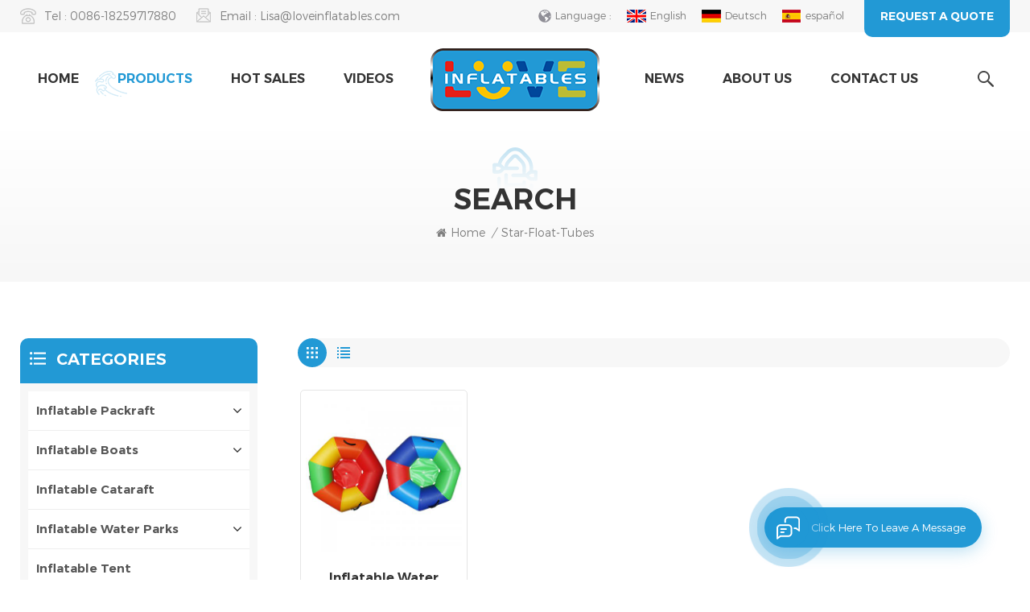

--- FILE ---
content_type: text/html
request_url: https://www.loveinflatables.com/star-float-tubes_sp
body_size: 11152
content:
<!DOCTYPE html PUBLIC "-//W3C//DTD XHTML 1.0 Transitional//EN" "http://www.w3.org/TR/xhtml1/DTD/xhtml1-transitional.dtd">
<html xmlns="http://www.w3.org/1999/xhtml">
    <head>
        <meta http-equiv="X-UA-Compatible" content="IE=edge">
            <meta name="viewport" content="width=device-width, initial-scale=1.0, user-scalable=no">
                <meta http-equiv="Content-Type" content="text/html; charset=utf-8" />
                <meta http-equiv="X-UA-Compatible" content="IE=edge,Chrome=1" />
                <meta http-equiv="X-UA-Compatible" content="IE=9" />
                <meta http-equiv="Content-Type" content="text/html; charset=utf-8" />
                                                <title>Wholesale Star Float Tubes,Star Float Tubes Suppliers,manufacturers</title>
                <meta name="keywords" content="China Star float tubes,Star float tubes factory,Star float tubes manufacturer" />
                <meta name="description" content="Want to buy Star float tubes? We are best Star float tubes suppliers from China. Heavy duty PVC materials,100% quality assurance. Big discount today!" />
                <meta name="msvalidate.01" content="88396D79FDDB97420B2EC33E931A9005" />                                 
                <meta property="og:image" content=""/>
                                <link href="/uploadfile/userimg/bb929d7c5af2431b03f551217cd3d6d2.ico" rel="shortcut icon"  />
                                                <link rel="alternate" hreflang="en" href="https://www.loveinflatables.com/star-float-tubes_sp" />
                                <link rel="alternate" hreflang="de" href="https://de.loveinflatables.com/star-float-tubes_sp" />
                                <link rel="alternate" hreflang="es" href="https://es.loveinflatables.com/star-float-tubes_sp" />
                                <link rel="alternate" href="https://www.loveinflatables.com/star-float-tubes_sp" hreflang="x-default" />
                <link type="text/css" rel="stylesheet" href="/template/css/bootstrap.css">
                    <link type="text/css" rel="stylesheet" href="/template/css/font-awesome.min.css">
                        <link type="text/css" rel="stylesheet" href="/template/css/style.css">
                            <script type="text/javascript" src="/template/js/jquery-1.8.3.js"></script>
                            <script type="text/javascript" src="/template/js/bootstrap.min.js"></script>
                            <script type="text/javascript" src="/js/front/common.js"></script>
                            <script type="text/javascript">
                                //fixed-nav
                                $(document).on("scroll", function() {
                                    if ($(document).scrollTop() > 20) {
                                        $("header").removeClass("large").addClass("small");
                                    }
                                    else {
                                        $("header").removeClass("small").addClass("large");
                                    }
                                });
                            </script>
                            <!--[if ie9]
                            <script src="/template/js/html5shiv.min.js"></script>
                            <script src="/template/js/respond.min.js"></script>
                            -->
                            <!--[if IE 8]>
                                <script src="https://oss.maxcdn.com/libs/html5shiv/3.7.0/html5shiv.js"></script>
                                <script src="https://oss.maxcdn.com/libs/respond.js/1.3.0/respond.min.js"></script>
                            <![endif]-->
							
																													
							
                           <script >
                                if( /Android|webOS|iPhone|iPad|iPod|BlackBerry|IEMobile|Opera Mini/i.test(navigator.userAgent) ) {
                                        $(function () {       
                                            $('.newm img').attr("style","");
                                            $(".newm img").attr("width","");
                                            $(".newm img").attr("height","");     

                                        })
                                }
                            </script>
<style>
	 </style>
																		   
																		   
																		   
																		   
																		   
																		   
                            <!-- Google Tag Manager -->
<script>(function(w,d,s,l,i){w[l]=w[l]||[];w[l].push({'gtm.start':
new Date().getTime(),event:'gtm.js'});var f=d.getElementsByTagName(s)[0],
j=d.createElement(s),dl=l!='dataLayer'?'&l='+l:'';j.async=true;j.src=
'https://www.googletagmanager.com/gtm.js?id='+i+dl;f.parentNode.insertBefore(j,f);
})(window,document,'script','dataLayer','GTM-KNWQ9BM');</script>
<!-- End Google Tag Manager -->                            </head>
                            <body oncontextmenu=self.event.returnValue=false onselectstart="return false">
                            <!-- Google Tag Manager (noscript) -->
<noscript><iframe src="https://www.googletagmanager.com/ns.html?id=GTM-KNWQ9BM"
height="0" width="0" style="display:none;visibility:hidden"></iframe></noscript>
<!-- End Google Tag Manager (noscript) -->                                                        <!--Start of Tawk.to Script-->
<script type="text/javascript">
var Tawk_API=Tawk_API||{}, Tawk_LoadStart=new Date();
(function(){
var s1=document.createElement("script"),s0=document.getElementsByTagName("script")[0];
s1.async=true;
s1.src='https://embed.tawk.to/62037d3b9bd1f31184dbb09f/1freq2ceu';
s1.charset='UTF-8';
s1.setAttribute('crossorigin','*');
s0.parentNode.insertBefore(s1,s0);
})();
</script>
<!--End of Tawk.to Script-->                                                            <div class="fixed-search">
                                    <div class="theme-popover">
                                        <div class="theme-popbod">
                                            <div class="theme-poptit">
                                                <a href="javascript:;" class="close">×</a>
                                            </div>
                                            <div class="top-search clearfix">
                                                <div class="header_search clearfix">
                                                    <input name="search_keyword" onkeydown="javascript:enterIn(event);" type="text" class="form-control" placeholder="what are you looking for?">
                                                        <span class="search_btn"><input type="submit" class="btn_search5 btn_search1" value="">
                                                                <svg xmlns="http://www.w3.org/2000/svg" width="20" height="20" viewBox="0 0 20 20">
                                                                    <path data-name="search icon" class="cls-1" d="M1477,37.429l-4.1-4.1a8.912,8.912,0,1,0-1.57,1.571l4.1,4.1Zm-17.78-9.54a6.67,6.67,0,1,1,6.67,6.667A6.674,6.674,0,0,1,1459.22,27.889Z" transform="translate(-1457 -19)"></path>
                                                                </svg>
                                                        </span>
                                                </div>
                                            </div>	
                                        </div>
                                    </div>
                                    <div class="theme-popover-mask"></div>
                                </div>
                                <header class="large">
                                    <div class="head_top clearfix">
                                        <div class="container">
                                            <div class="row">
                                                <ul class="head_con clearfix">
                                                                                                                                                            <li>
                                                        <div class="icon" style="background-position:0 0;"></div>
                                                        <p>Tel : <a rel="nofollow" target="_blank" href="tel:0086-18259717880">0086-18259717880</a></p>
                                                    </li>
                                                                                                                                                             
                                                    <li>
                                                        <div class="icon" style="background-position:-28px 0 ;"></div>
                                                        <p>Email : <a rel="nofollow" target="_blank" href="mailto:Lisa@loveinflatables.com">Lisa@loveinflatables.com</a></p>
                                                    </li>
                                                                                                     </ul>
                                                <div class="select">
                                                    <a href="javascript:;" class="select-trigger" data-modal="modal-lan">
                                                        <p>Request a quote</p></a>
                                                </div>
                                                <ul class="language">
                                                    <li class="title"><p>Language : </p></li>
                                                                                                        <li><a href="https://www.loveinflatables.com/star-float-tubes_sp"><img src="/template/images/en.jpg" alt="English"><p>English</p></a></li>
                                                                                                        <li><a href="https://de.loveinflatables.com/star-float-tubes_sp"><img src="/template/images/de.jpg" alt="Deutsch"><p>Deutsch</p></a></li>
                                                                                                        <li><a href="https://es.loveinflatables.com/star-float-tubes_sp"><img src="/template/images/es.jpg" alt="español"><p>español</p></a></li>
                                                                                                    </ul>
                                            </div>
                                        </div>
                                    </div>
                                    <div class="header clearfix">
                                        <div class="container">
                                            <div class="row">
                                                                                                      
                                                <div id="logo"><a href="/" class="logo_img"><img  src="/uploadfile/userimg/b682785176507e687537643a5ae1f3c2.png" alt="FUZHOU LOVE INFLATABLES TRADING CO.,LTD" /></a></div>
                                                      
                                                                                                 <div class="wrapper">
                                                    <nav id="main-nav">
                                                        <ul class="first-nav">
                                                            <li>
                                                                <a href="/" target="_blank">Home</a>
                                                            </li>
                                                        </ul>
                                                        <ul class="second-nav">
                                                            <li><a href="/products">Products</a>
                                                                <ul class="nav_child">
                                                                                                                                            <li><a href="/inflatable-packraft_c2" title="Inflatable packraft">Inflatable packraft</a>
                                                                                                                                                            <ul>
                                                                                                                                                                            <li><a href="/calm-water-packraft_c15" title="calm water packraft" >calm water packraft</a></li>
                                                                                                                                                                            <li><a href="/white-water-packraft_c16" title="white water packraft" >white water packraft</a></li>
                                                                                                                                                                            <li><a href="/2-person-packraft_c17" title="2 person packraft" >2 person packraft</a></li>
                                                                                                                                                                    </ul>
                                                                                                                                                    </li>
                                                                                                                                            <li><a href="/inflatable-boats_c1" title="Inflatable boats">Inflatable boats</a>
                                                                                                                                                            <ul>
                                                                                                                                                                            <li><a href="/inflatable-raft_c7" title="inflatable raft " >inflatable raft </a></li>
                                                                                                                                                                            <li><a href="/inflatable-kayak_c8" title="inflatable kayak" >inflatable kayak</a></li>
                                                                                                                                                                            <li><a href="/river-tube_c24" title="river tube" >river tube</a></li>
                                                                                                                                                                            <li><a href="/inflatable-fishing-boat_c9" title="inflatable fishing boat" >inflatable fishing boat</a></li>
                                                                                                                                                                            <li><a href="/banana-boat_c22" title="banana boat" >banana boat</a></li>
                                                                                                                                                                            <li><a href="/inflatable-transom-boat_c10" title="inflatable transom boat" >inflatable transom boat</a></li>
                                                                                                                                                                    </ul>
                                                                                                                                                    </li>
                                                                                                                                            <li><a href="/inflatable-cataraft_c23" title="Inflatable cataraft">Inflatable cataraft</a>
                                                                                                                                                    </li>
                                                                                                                                            <li><a href="/inflatable-water-parks_c3" title="Inflatable water parks">Inflatable water parks</a>
                                                                                                                                                            <ul>
                                                                                                                                                                            <li><a href="/inflatable-obstacle_c12" title="inflatable obstacle" >inflatable obstacle</a></li>
                                                                                                                                                                            <li><a href="/inflatable-trampoline-tube_c13" title="inflatable trampoline&tube " >inflatable trampoline&tube </a></li>
                                                                                                                                                                            <li><a href="/inflatable-water-slide_c14" title="inflatable water slide" >inflatable water slide</a></li>
                                                                                                                                                                    </ul>
                                                                                                                                                    </li>
                                                                                                                                            <li><a href="/inflatable-tent_c5" title="Inflatable Tent">Inflatable Tent</a>
                                                                                                                                                    </li>
                                                                                                                                            <li><a href="/gym-mats_c6" title="GYM Mats">GYM Mats</a>
                                                                                                                                                    </li>
                                                                                                                                            <li><a href="/flexible-tank_c4" title="Flexible tank">Flexible tank</a>
                                                                                                                                                            <ul>
                                                                                                                                                                            <li><a href="/tpu-pvc-fuel-tank_c18" title="TPU /PVC fuel tank" >TPU /PVC fuel tank</a></li>
                                                                                                                                                                            <li><a href="/inflatable-water-tank_c19" title="Inflatable water tank" >Inflatable water tank</a></li>
                                                                                                                                                                    </ul>
                                                                                                                                                    </li>
                                                                                                                                            <li><a href="/inflatable-buoy_c11" title="Inflatable Buoy">Inflatable Buoy</a>
                                                                                                                                                    </li>
                                                                                                                                            <li><a href="/inflatable-pool-others_c20" title="Inflatable Pool & others">Inflatable Pool & others</a>
                                                                                                                                                    </li>
                                                                                                                                    </ul>
                                                            </li>
                                                            <li><a href="/ph">Hot Sales</a></li>
                                                                                                                        <li><a  href="/videos_nc1">Videos</a>
                                                                                                                            </li>
                                                                                                                        <li><a  href="/news_nc2">News</a>
                                                                                                                            </li>
                                                                
                                                                 
                                                                <li><a href="/about-us_d1">About Us</a>
                                                                       
                                                                </li>   
                                                                                                                            
                                                                 
                                                                <li><a href="/contact-us_d2">Contact Us</a>
                                                                     
                                                                </li>   
                                                                                                                    </ul>
                                                        <ul class="select_contact">
                                                            <li><a href="/contact-us_d2" class="main_more">Get A Quote</a></li>
                                                        </ul>
                                                        <ul class="select_lan clearfix">
                                                            <li class="title">Select Language <i class="fa fa-angle-double-down"></i></li>
                                                                                                                        <li><a href="https://www.loveinflatables.com/star-float-tubes_sp"><img src="/template/images/en.jpg" alt="English"><p>English</p></a></li>
                                                                                                                        <li><a href="https://de.loveinflatables.com/star-float-tubes_sp"><img src="/template/images/de.jpg" alt="Deutsch"><p>Deutsch</p></a></li>
                                                                                                                        <li><a href="https://es.loveinflatables.com/star-float-tubes_sp"><img src="/template/images/es.jpg" alt="español"><p>español</p></a></li>
                                                                                                                    </ul>
                                                    </nav>
                                                    <a class="toggle">
                                                        <span></span>
                                                        <span></span>
                                                        <span></span></a>
                                                </div>	
                                                <div class="search_btn"><a class="search-info" href="javascript:;"><i></i></a></div>
                                                <div class="mainmenu-area">
                                                    <div class="mainmenu-left visible-lg visible-md">
                                                        <div class="mainmenu">
                                                            <nav>
                                                                <ul class="clearfix">
                                                                    <li ><a href="/">Home</a></li>
                                                                    <li class="product_vmegamenu active">
                                                                            <a href="/products">Products</a>
                                                                            <ul class="clearfix nav_list">
                                                                                                                                                                     <li class="col-sm-3">
                                                                                        <a class="title" href="/inflatable-packraft_c2" title="Inflatable packraft" >Inflatable packraft</a>
                                                                                                                                                                                    <div>
                                                                                                 
                                                                                                    <p><a class="vgema-title" href="/calm-water-packraft_c15" title="calm water packraft">calm water packraft</a>
                                                                                                        
                                                                                                    </p>
                                                                                                 
                                                                                                    <p><a class="vgema-title" href="/white-water-packraft_c16" title="white water packraft">white water packraft</a>
                                                                                                        
                                                                                                    </p>
                                                                                                 
                                                                                                    <p><a class="vgema-title" href="/2-person-packraft_c17" title="2 person packraft">2 person packraft</a>
                                                                                                        
                                                                                                    </p>
                                                                                                                                                                                            </div>
                                                                                                                                                                            </li>
                                                                                                                                                                     <li class="col-sm-3">
                                                                                        <a class="title" href="/inflatable-boats_c1" title="Inflatable boats" >Inflatable boats</a>
                                                                                                                                                                                    <div>
                                                                                                 
                                                                                                    <p><a class="vgema-title" href="/inflatable-raft_c7" title="inflatable raft ">inflatable raft </a>
                                                                                                        
                                                                                                    </p>
                                                                                                 
                                                                                                    <p><a class="vgema-title" href="/inflatable-kayak_c8" title="inflatable kayak">inflatable kayak</a>
                                                                                                        
                                                                                                    </p>
                                                                                                 
                                                                                                    <p><a class="vgema-title" href="/river-tube_c24" title="river tube">river tube</a>
                                                                                                        
                                                                                                    </p>
                                                                                                 
                                                                                                    <p><a class="vgema-title" href="/inflatable-fishing-boat_c9" title="inflatable fishing boat">inflatable fishing boat</a>
                                                                                                        
                                                                                                    </p>
                                                                                                 
                                                                                                    <p><a class="vgema-title" href="/banana-boat_c22" title="banana boat">banana boat</a>
                                                                                                        
                                                                                                    </p>
                                                                                                 
                                                                                                    <p><a class="vgema-title" href="/inflatable-transom-boat_c10" title="inflatable transom boat">inflatable transom boat</a>
                                                                                                        
                                                                                                    </p>
                                                                                                                                                                                            </div>
                                                                                                                                                                            </li>
                                                                                                                                                                     <li class="col-sm-3">
                                                                                        <a class="title" href="/inflatable-cataraft_c23" title="Inflatable cataraft" >Inflatable cataraft</a>
                                                                                                                                                                            </li>
                                                                                                                                                                     <li class="col-sm-3">
                                                                                        <a class="title" href="/inflatable-water-parks_c3" title="Inflatable water parks" >Inflatable water parks</a>
                                                                                                                                                                                    <div>
                                                                                                 
                                                                                                    <p><a class="vgema-title" href="/inflatable-obstacle_c12" title="inflatable obstacle">inflatable obstacle</a>
                                                                                                        
                                                                                                    </p>
                                                                                                 
                                                                                                    <p><a class="vgema-title" href="/inflatable-trampoline-tube_c13" title="inflatable trampoline&tube ">inflatable trampoline&tube </a>
                                                                                                        
                                                                                                    </p>
                                                                                                 
                                                                                                    <p><a class="vgema-title" href="/inflatable-water-slide_c14" title="inflatable water slide">inflatable water slide</a>
                                                                                                        
                                                                                                    </p>
                                                                                                                                                                                            </div>
                                                                                                                                                                            </li>
                                                                                                                                                                     <li class="col-sm-3">
                                                                                        <a class="title" href="/inflatable-tent_c5" title="Inflatable Tent" >Inflatable Tent</a>
                                                                                                                                                                            </li>
                                                                                                                                                                     <li class="col-sm-3">
                                                                                        <a class="title" href="/gym-mats_c6" title="GYM Mats" >GYM Mats</a>
                                                                                                                                                                            </li>
                                                                                                                                                                     <li class="col-sm-3">
                                                                                        <a class="title" href="/flexible-tank_c4" title="Flexible tank" >Flexible tank</a>
                                                                                                                                                                                    <div>
                                                                                                 
                                                                                                    <p><a class="vgema-title" href="/tpu-pvc-fuel-tank_c18" title="TPU /PVC fuel tank">TPU /PVC fuel tank</a>
                                                                                                        
                                                                                                    </p>
                                                                                                 
                                                                                                    <p><a class="vgema-title" href="/inflatable-water-tank_c19" title="Inflatable water tank">Inflatable water tank</a>
                                                                                                        
                                                                                                    </p>
                                                                                                                                                                                            </div>
                                                                                                                                                                            </li>
                                                                                                                                                                     <li class="col-sm-3">
                                                                                        <a class="title" href="/inflatable-buoy_c11" title="Inflatable Buoy" >Inflatable Buoy</a>
                                                                                                                                                                            </li>
                                                                                                                                                                     <li class="col-sm-3">
                                                                                        <a class="title" href="/inflatable-pool-others_c20" title="Inflatable Pool & others" >Inflatable Pool & others</a>
                                                                                                                                                                            </li>
                                                                                                                                                            </ul>
                                                                        </li>
                                                                    <li ><a href="/ph">Hot Sales</a></li>
                                                                                                                                        <li ><a  href="/videos_nc1">Videos</a>
                                                                                                                                            </li>
                                                                    <li class="nav_center"></li>
                                                                                                                                            <li ><a  href="/news_nc2">News</a>
                                                                                                                                                    </li>
                                                                        
                                                                         
                                                                        <li ><a href="/about-us_d1">About Us</a>
                                                                             
                                                                        </li>   
                                                                                                                                            
                                                                         
                                                                        <li ><a href="/contact-us_d2">Contact Us</a>
                                                                             
                                                                        </li>   
                                                                                                                                    </ul>
                                                                                                                                 
                                                                 
                                                                 
                                                                 
                                                                 
                                                                 
                                                                 
                                                            </nav>
                                                        </div>
                                                    </div>
                                                </div>
                                            </div>
                                        </div>
                                    </div>
                                </header>
                                <div class="height"></div>
                                <div class="select-modal" id="modal-lan">
                                    <div class="select-content">
                                        <div class="select_title">
                                            <em>Leave A Message</em>
                                            <div class="text">If you are interested in our products and want to know more details, please leave a message here, we will reply you as soon as we can.</div>
                                        </div>
                                        <div class="main">
                                            <div class="send_column">
                                                <form id="email_form1" name="email_form1" method="post" action="/inquiry/addinquiry">
                                                <input type="hidden"  value="Leave A Message"  name="msg_title" />
                                                    <ul class="clearfix row">
                                                        <li class=" col-sm-6 col-xs-12">
                                                            <span class="ms_e"><input type="text" name="msg_email" id="msg_email" class="meInput" placeholder="Your Email"></span>
                                                        </li>
                                                        <li class=" col-sm-6 col-xs-12">
                                                            <span class="ms_p"><input type="text" name="msg_tel" id="msg_phone" class="meInput" placeholder="Tel/Whatsapp"></span>
                                                        </li>
                                                        <li class=" meText col-xs-12">
                                                            <span class="ms_m"><textarea id="meText" placeholder="Enter product details (such as color, size, materials etc.) and other specific requirements to receive an accurate quote." maxlength="3000" name="msg_content"></textarea></span>
                                                        </li>
                                                        
                                                        <div class="clearfix"></div>
                                                    </ul>
                                                    <input type="submit" value="Submit" class="main_more google_genzong">
                                                </form>
                                            </div>
                                        </div>
                                        <button class="select-close"><i></i></button>
                                    </div>
                                </div>
                                <div class="select-overlay"></div>
                                <div class="page_banner">
    	<div class="ovrly"></div>
<div class="breadcrumb clearfix">
    <div class="container">
         <div class="row">
            <div class="main_title">
                <em>Search</em>
            </div>
            <div class="bread_right">
            <a class="home" href="/" title="Return to Home"><i class="fa fa-home"></i>Home</a>
                            <i>/</i>
                <h2>star-float-tubes</h2>
                    </div>
        </div>
    </div>
</div>
</div>
<div class="page_section clearfix">
    <div class="container">
        <div class="row">
            <div class="page-right clearfix">
                                 
                <div class="main">
                    <div id="cbp-vm" class="cbp-vm-switcher cbp-vm-view-grid">
                        <div class="cbp-vm-options clearfix">
                            <a href="#" class="cbp-vm-icon cbp-vm-grid cbp-vm-selected" data-view="cbp-vm-view-grid">
                                <svg fill="currentColor" preserveAspectRatio="xMidYMid meet" height="1em" width="1em" viewBox="0 0 16 16" title="Grid" style="vertical-align:middle"><title>Grid</title><g><path d="M1,3.80447821 L1,1 L3.80447821,1 L3.80447821,3.80447821 L1,3.80447821 Z M6.5977609,3.80447821 L6.5977609,1 L9.4022391,1 L9.4022391,3.80447821 L6.5977609,3.80447821 Z M12.1955218,3.80447821 L12.1955218,1 L15,1 L15,3.80447821 L12.1955218,3.80447821 Z M1,9.4022391 L1,6.59706118 L3.80447821,6.59706118 L3.80447821,9.4022391 L1,9.4022391 Z M6.5977609,9.4022391 L6.5977609,6.5977609 L9.4022391,6.5977609 L9.4022391,9.4022391 L6.5977609,9.4022391 Z M12.1955218,9.4022391 L12.1955218,6.59706118 L15,6.59706118 L15,9.4022391 L12.1955218,9.4022391 Z M1,14.9993003 L1,12.1948221 L3.80447821,12.1948221 L3.80447821,14.9993003 L1,14.9993003 Z M6.5977609,14.9993003 L6.5977609,12.1948221 L9.4022391,12.1948221 L9.4022391,14.9993003 L6.5977609,14.9993003 Z M12.1955218,14.9993003 L12.1955218,12.1948221 L15,12.1948221 L15,14.9993003 L12.1955218,14.9993003 Z"></path></g></svg>
                            </a>
                            <a href="#" class="cbp-vm-icon cbp-vm-list" data-view="cbp-vm-view-list">
                                <svg fill="currentColor" preserveAspectRatio="xMidYMid meet" height="1em" width="1em" viewBox="0 0 16 16" title="List" style="vertical-align:middle"><title>List</title><g><path d="M0,3 L0,1 L2,1 L2,3 L0,3 Z M0,7 L0,5 L2,5 L2,7 L0,7 Z M0,11 L0,9 L2,9 L2,11 L0,11 Z M0,15 L0,13 L2,13 L2,15 L0,15 Z M4,3 L4,1 L16,1 L16,3 L4,3 Z M4,7 L4,5 L16,5 L16,7 L4,7 Z M4,11 L4,9 L16,9 L16,11 L4,11 Z M4,15 L4,13 L16,13 L16,15 L4,15 Z"></path></g></svg>
                            </a>
                        </div>
                        <ul class="wow clearfix">
                                    
                                                                                                                            <li class="wow"><div class="clearfix">
                                        <div class="cbp-vm-image">
                                            <a class="link" href="/inflatable-water-sport-river-tubes-heavy-duty-pvc-river-float-tubes-for-water-slide_p113.html"></a>
                                            <img id="product_detail_img"  alt="whitewater raft  tube" src="/uploadfile/202110/29/499884fd93246dd48ffb378445be8c84_small.jpg" />                                                                                            <div class="cbp-image-hover"><img src="/uploadfile/202110/29/d687c1ab9549e41ed121e4f59ea1aad9_small.jpg" alt="Inflatable Water Sport River Tubes Heavy Duty PVC River Float Tubes for Water Slide"></div>
                                                                                    </div>
                                        <div class="cbp-list-center clearfix">
                                            <div class="cbp-list-left">
                                                <a class="cbp-title" href="/inflatable-water-sport-river-tubes-heavy-duty-pvc-river-float-tubes-for-water-slide_p113.html">Inflatable Water Sport River Tubes Heavy Duty PVC River Float Tubes for Water Slide</a>
                                                <div class="cbp-vm-details"><p>
	Love Inflatables&nbsp; River Tube combines the traditional design of your favorite tube with premium materials and quality construction methods.
</p>
<ul>
	<li>
		Constructed with durable 44 oz. 1000 denier PVC
	</li>
	<li>
		Welded seams
	</li>
	<li>
		Leafield D7 Valves
	</li>
	<li>
		Ergonomically placed handles provide comfort and security
	</li>
	<li>
		Mesh floor adds security and support
	</li>
	<li>
		2-year retail manufacturer warranty
	</li>
</ul></div>
                                                                                                                                                    <ul class="post_blog_tag">
                                                        <p><i class="fa fa-tags"></i>Tags :</p>
                                                                                                                    <li><a href="/lake-river-tube_sp">lake/river tube</a></li>
                                                                                                                    <li><a href="/star-float-tubes_sp">Star float tubes</a></li>
                                                                                                                    <li><a href="/nrs-river-tube_sp">NRS river tube</a></li>
                                                                                                                    <li><a href="/floating-raft-tube_sp">floating raft tube</a></li>
                                                                                                                    <li><a href="/8edge-customized-raft_sp">8edge customized raft</a></li>
                                                                                                                    <li><a href="/self-bailing-white-water-tube_sp">self bailing white water tube</a></li>
                                                         
                                                    </ul>
                                                                                                <div class="more"><a class="main_more" rel="nofollow" href="/inflatable-water-sport-river-tubes-heavy-duty-pvc-river-float-tubes-for-water-slide_p113.html" rel="nofollow">view detail<i></i></a></div>
                                            </div>
                                        </div>
                                    </div></li>
                                                    </ul>
                    </div>
                </div>
                <script type="text/javascript" src="/template/js/cbpViewModeSwitch.js"></script>
                <div class="page_num clearfix">
                                        <p>A total of <strong>1</strong> pages</p>
                </div>          
            </div>  
            <div class="page-left clearfix">
<div class="left_fixed">
    <div id="right_column" class="left-cat column clearfix">
        <section class="block blockcms column_box">
            <div class="fot_title"><em>Categories</em><span></span><i class="column_icon_toggle icon-plus-sign"></i></div>
            <div class="block_content toggle_content">
                <ul class="mtree">
                                        <li ><b></b><a  href="/inflatable-packraft_c2">Inflatable packraft</a>
                                                <ul>
                                                        <li ><a  href="/calm-water-packraft_c15">calm water packraft</a>
                                                            </li>
                                                        <li ><a  href="/white-water-packraft_c16">white water packraft</a>
                                                            </li>
                                                        <li ><a  href="/2-person-packraft_c17">2 person packraft</a>
                                                            </li>
                                                    </ul>
                                            </li>
                                        <li ><b></b><a  href="/inflatable-boats_c1">Inflatable boats</a>
                                                <ul>
                                                        <li ><a  href="/inflatable-raft_c7">inflatable raft </a>
                                                            </li>
                                                        <li ><a  href="/inflatable-kayak_c8">inflatable kayak</a>
                                                            </li>
                                                        <li ><a  href="/river-tube_c24">river tube</a>
                                                            </li>
                                                        <li ><a  href="/inflatable-fishing-boat_c9">inflatable fishing boat</a>
                                                            </li>
                                                        <li ><a  href="/banana-boat_c22">banana boat</a>
                                                            </li>
                                                        <li ><a  href="/inflatable-transom-boat_c10">inflatable transom boat</a>
                                                            </li>
                                                    </ul>
                                            </li>
                                        <li ><a  href="/inflatable-cataraft_c23">Inflatable cataraft</a>
                                            </li>
                                        <li ><b></b><a  href="/inflatable-water-parks_c3">Inflatable water parks</a>
                                                <ul>
                                                        <li ><a  href="/inflatable-obstacle_c12">inflatable obstacle</a>
                                                            </li>
                                                        <li ><a  href="/inflatable-trampoline-tube_c13">inflatable trampoline&tube </a>
                                                            </li>
                                                        <li ><a  href="/inflatable-water-slide_c14">inflatable water slide</a>
                                                            </li>
                                                    </ul>
                                            </li>
                                        <li ><a  href="/inflatable-tent_c5">Inflatable Tent</a>
                                            </li>
                                        <li ><a  href="/gym-mats_c6">GYM Mats</a>
                                            </li>
                                        <li ><b></b><a  href="/flexible-tank_c4">Flexible tank</a>
                                                <ul>
                                                        <li ><a  href="/tpu-pvc-fuel-tank_c18">TPU /PVC fuel tank</a>
                                                            </li>
                                                        <li ><a  href="/inflatable-water-tank_c19">Inflatable water tank</a>
                                                            </li>
                                                    </ul>
                                            </li>
                                        <li ><a  href="/inflatable-buoy_c11">Inflatable Buoy</a>
                                            </li>
                                        <li ><a  href="/inflatable-pool-others_c20">Inflatable Pool & others</a>
                                            </li>
                                   </ul>
            </div>
        </section>
    </div>
    <script type="text/javascript" src="/template/js/left-mtree.js"></script>
    <div class="left-adv clearfix hidden-xs">
        <div class="ovrly"></div>
        <div class="main">
            <p class="icon"><i></i></p>
            <a href="/contact-us_d2" class="title">how can we help you</a>
            <span class="line"></span>
            <div class="text">You can contact us any way that is convenient for you. We are available 24/7 via email or telephone.</div>
            <a href="/contact-us_d2" class="main_more">Contact Us</a>
        </div>
    </div>
    <div id="right_column" class="left-pro column clearfix">
        <section class="block blockcms column_box">
            <div class="fot_title"><em>New Products</em><span></span><i class="column_icon_toggle icon-plus-sign"></i></div>
            <div class="block_content toggle_content">
                <ul class="list clearfix">
                                            <li>
                            <div class="box clearfix">
                                <div class="image pro_image">
                                    <a href="/heavy-duty-whitewater-raft-commercial-grade-performance_p321.html" title="Heavy Duty Whitewater Raft – Commercial Grade Performance" ></a>
                                    <img id="product_detail_img"  alt="white water raft" src="/uploadfile/202512/23/3ef80c6fbdff011f397a340336ddbd54_thumb.jpg" />                                    <span class="icon"><i></i></span>
                                </div>
                                <div class="main">
                                    <a href="/heavy-duty-whitewater-raft-commercial-grade-performance_p321.html" title="Heavy Duty Whitewater Raft – Commercial Grade Performance"  class="title">Heavy Duty Whitewater Raft – Commercial Grade Performance</a>
                                    <a href="/heavy-duty-whitewater-raft-commercial-grade-performance_p321.html" class="more" rel="nofollow"><i class="fa fa-chevron-right"></i></a>
                                </div>
                            </div>
                        </li>
                                            <li>
                            <div class="box clearfix">
                                <div class="image pro_image">
                                    <a href="/high-quality-13ft-14ft-pvc-inflatable-river-raft-white-water-raft-for-sale_p319.html" title="High Quality 13ft,14ft Pvc Inflatable River Raft White Water Raft for Sale!" ></a>
                                    <img id="product_detail_img"  alt="white water raft" src="/uploadfile/202512/02/f803e328cc82dc2001b81f0c816aeb02_thumb.jpg" />                                    <span class="icon"><i></i></span>
                                </div>
                                <div class="main">
                                    <a href="/high-quality-13ft-14ft-pvc-inflatable-river-raft-white-water-raft-for-sale_p319.html" title="High Quality 13ft,14ft Pvc Inflatable River Raft White Water Raft for Sale!"  class="title">High Quality 13ft,14ft Pvc Inflatable River Raft White Water Raft for Sale!</a>
                                    <a href="/high-quality-13ft-14ft-pvc-inflatable-river-raft-white-water-raft-for-sale_p319.html" class="more" rel="nofollow"><i class="fa fa-chevron-right"></i></a>
                                </div>
                            </div>
                        </li>
                                            <li>
                            <div class="box clearfix">
                                <div class="image pro_image">
                                    <a href="/ultra-light-clam-water-white-water-2-person-inflatable-paddle-packraft_p316.html" title="Ultra Light Clam Water /White Water 2 Person Inflatable Paddle Packraft" ></a>
                                    <img id="product_detail_img"  alt="2 person packraft" src="/uploadfile/202510/13/e782fe569c43eda4fb2fdba6e9fb9a09_thumb.jpg" />                                    <span class="icon"><i></i></span>
                                </div>
                                <div class="main">
                                    <a href="/ultra-light-clam-water-white-water-2-person-inflatable-paddle-packraft_p316.html" title="Ultra Light Clam Water /White Water 2 Person Inflatable Paddle Packraft"  class="title">Ultra Light Clam Water /White Water 2 Person Inflatable Paddle Packraft</a>
                                    <a href="/ultra-light-clam-water-white-water-2-person-inflatable-paddle-packraft_p316.html" class="more" rel="nofollow"><i class="fa fa-chevron-right"></i></a>
                                </div>
                            </div>
                        </li>
                                            <li>
                            <div class="box clearfix">
                                <div class="image pro_image">
                                    <a href="/long-single-packraft-with-spraydeck-for-a-fast-speed-and-a-high-level-of-comfort_p315.html" title="Long single packraft with spraydeck for a fast speed and a high level of comfort" ></a>
                                    <img id="product_detail_img"  alt="whitewater packraft" src="/uploadfile/202509/25/46588291a3ff74ab88ef02cdc3a91e3f_thumb.jpg" />                                    <span class="icon"><i></i></span>
                                </div>
                                <div class="main">
                                    <a href="/long-single-packraft-with-spraydeck-for-a-fast-speed-and-a-high-level-of-comfort_p315.html" title="Long single packraft with spraydeck for a fast speed and a high level of comfort"  class="title">Long single packraft with spraydeck for a fast speed and a high level of comfort</a>
                                    <a href="/long-single-packraft-with-spraydeck-for-a-fast-speed-and-a-high-level-of-comfort_p315.html" class="more" rel="nofollow"><i class="fa fa-chevron-right"></i></a>
                                </div>
                            </div>
                        </li>
                                            <li>
                            <div class="box clearfix">
                                <div class="image pro_image">
                                    <a href="/inflatable-fishing-rowing-boat-white-water-sport-tpu-ultralight-life-raft-pack-raft_p314.html" title="Inflatable Fishing Rowing Boat White Water Sport TPU Ultralight Life Raft Pack Raft" ></a>
                                    <img id="product_detail_img"  alt="whitewater packraft" src="/uploadfile/202509/12/35a8ada4eb4f26199da913490a43dbaf_thumb.jpg" />                                    <span class="icon"><i></i></span>
                                </div>
                                <div class="main">
                                    <a href="/inflatable-fishing-rowing-boat-white-water-sport-tpu-ultralight-life-raft-pack-raft_p314.html" title="Inflatable Fishing Rowing Boat White Water Sport TPU Ultralight Life Raft Pack Raft"  class="title">Inflatable Fishing Rowing Boat White Water Sport TPU Ultralight Life Raft Pack Raft</a>
                                    <a href="/inflatable-fishing-rowing-boat-white-water-sport-tpu-ultralight-life-raft-pack-raft_p314.html" class="more" rel="nofollow"><i class="fa fa-chevron-right"></i></a>
                                </div>
                            </div>
                        </li>
                                            <li>
                            <div class="box clearfix">
                                <div class="image pro_image">
                                    <a href="/factory-price-all-round-whitewater-packraft-for-rivers-up-to-class-3_p313.html" title="factory price all-round whitewater packraft for rivers up to Class 3+" ></a>
                                    <img id="product_detail_img"  alt="whitewater packraft" src="/uploadfile/202509/11/d10c5fb0625d2db8ce5e34fb0ab2cdfd_thumb.jpg" />                                    <span class="icon"><i></i></span>
                                </div>
                                <div class="main">
                                    <a href="/factory-price-all-round-whitewater-packraft-for-rivers-up-to-class-3_p313.html" title="factory price all-round whitewater packraft for rivers up to Class 3+"  class="title">factory price all-round whitewater packraft for rivers up to Class 3+</a>
                                    <a href="/factory-price-all-round-whitewater-packraft-for-rivers-up-to-class-3_p313.html" class="more" rel="nofollow"><i class="fa fa-chevron-right"></i></a>
                                </div>
                            </div>
                        </li>
                                            <li>
                            <div class="box clearfix">
                                <div class="image pro_image">
                                    <a href="/speed-adventure-racking-fastest-packraft_p310.html" title="Speed adventure racking fastest packraft" ></a>
                                    <img id="product_detail_img"  alt="Inflatable calm water packraft" src="/uploadfile/202507/30/926113d738f65af88c94edb549106d51_thumb.jpg" />                                    <span class="icon"><i></i></span>
                                </div>
                                <div class="main">
                                    <a href="/speed-adventure-racking-fastest-packraft_p310.html" title="Speed adventure racking fastest packraft"  class="title">Speed adventure racking fastest packraft</a>
                                    <a href="/speed-adventure-racking-fastest-packraft_p310.html" class="more" rel="nofollow"><i class="fa fa-chevron-right"></i></a>
                                </div>
                            </div>
                        </li>
                                            <li>
                            <div class="box clearfix">
                                <div class="image pro_image">
                                    <a href="/newly-designed-high-capacity-packraft-for-whitewater_p308.html" title="Newly designed high-capacity packraft for whitewater" ></a>
                                    <img id="product_detail_img"  alt="whitewater packraft" src="/uploadfile/202507/25/f9141122890ef034916509633761dfba_thumb.jpg" />                                    <span class="icon"><i></i></span>
                                </div>
                                <div class="main">
                                    <a href="/newly-designed-high-capacity-packraft-for-whitewater_p308.html" title="Newly designed high-capacity packraft for whitewater"  class="title">Newly designed high-capacity packraft for whitewater</a>
                                    <a href="/newly-designed-high-capacity-packraft-for-whitewater_p308.html" class="more" rel="nofollow"><i class="fa fa-chevron-right"></i></a>
                                </div>
                            </div>
                        </li>
                                    </ul>
            </div>
        </section>
    </div>
</div>
</div>        </div>
    </div>
</div>
<div class="footer clearfix" style="background-image: url(/uploadfile/bannerimg/161941728959931757.jpg)">
<div class="attachment_line_top"></div>
<div class="ovrly"></div>
<div class="container">
    <div class="row">
        <div class="fot_top">
            <div class="fot_logo">
                <a href="/"><img src="/uploadfile/single/7e073a7313d7d6b36a57d163d0728029.png" alt="footer logo"></a>
                <p>FUZHOU LOVE INFLATABLES TRADING CO.,LTD</p>
            </div>
            <div class="fot_letter clearfix">
                <div class="text">Subscribe to our newsletter to receive news, updates, and special offers by email.</div>
                <div class="letter-input">
                    <input name="textfield" id="user_email" type="text" class="fot_input" placeholder="Your email address">
                    <input type="button" class="send" value="" onclick="add_email_list();">
                </div>
                <script type="text/javascript">
                        var email = document.getElementById('user_email');
                        function add_email_list()
                        {
                            $.ajax({
                                url: "/common/ajax/addtoemail/emailname/" + email.value,
                                type: 'GET',
                                success: function(info) {
                                    if (info == 1) {
                                        alert('Successfully!');
                                        window.location.href = "/star-float-tubes_sp";

                                    } else {
                                        alert('Loss!');
                                        window.location.href = "/star-float-tubes_sp";
                                    }
                                }
                            });
                        }
                    </script>
            </div>
        </div>
        <div class="fot_con clearfix">
            <div class="fot_title"><em>Contact Us</em></div>
            <ul class="list clearfix">
                                                <li>
                    <div class="icon" style="background-position:-71px -148px;"></div>
                    <p>Tel : <a rel="nofollow" href="tel:0086-18259717880">0086-18259717880</a></p>
                </li>
                                                                <li>
                    <div class="icon" style="background-position:-34px -148px;"></div>
                    <p>Email : <a rel="nofollow" href="mailto:Lisa@loveinflatables.com">Lisa@loveinflatables.com</a></p>
                </li>
                                                 
                <li>
                    <div class="icon" style="background-position:-145px -148px ;"></div>
                    <p>WhatsApp :                                         <a rel="nofollow" target="_blank" href="https://api.whatsapp.com/send?phone=0086-18259717880&text=Hello" >   
                                        0086-18259717880</a></p>
                </li>
                                                                <li>
                    <div class="icon" style="background-position:0 -148px ;"></div>
                    <p>Address : 4th floor.4th Buliding ,YKO Industrial Zone,Tiebei Road,Mawei district.Fuzhou ,China. 350015</p>
                </li>
                            </ul>
        </div>
        <div id="right_column" class="fot_nav clearfix">
            <section id="blockbestsellers" class="block products_block column_box">
                <div class="fot_title"><em>Need Help</em><span></span><i class="column_icon_toggle icon-plus-sign"></i></div>
                <div class="block_content toggle_content">
                    <ul class="clearfix">
                         
                                <li><a href="/">Home</a></li>
                                 
                                <li><a href="/products">Products</a></li>
                                 
                                <li><a href="/ph">Hot Sales</a></li>
                                 
                                <li><a href="/videos_nc1">Videos</a></li>
                                 
                                <li><a href="/news_nc2">News</a></li>
                                 
                                <li><a href="/blog">Blog</a></li>
                                 
                                <li><a href="/about-us_d1">About Us</a></li>
                                 
                                <li><a href="/contact-us_d2">Contact Us</a></li>
                                                    </ul>
                </div>
            </section>
        </div>
                <div id="right_column" class="fot_tag clearfix">
            <section id="blockbestsellers" class="block products_block column_box">
                <div class="fot_title"><em>Hot Tags</em><span></span><i class="column_icon_toggle icon-plus-sign"></i></div>
                <div class="block_content toggle_content">
                    <ul class="clearfix">
                                                    <li><a href="/inflatable-boat_sp">inflatable boat</a></li>
                                                    <li><a href="/outdoor-adventure-raft_sp">outdoor adventure raft</a></li>
                                                    <li><a href="/outdoor-tpu-packraft_sp">outdoor TPU packraft</a></li>
                                                    <li><a href="/lightweight-adventure-packraft_sp">lightweight adventure packraft</a></li>
                                                    <li><a href="/inflatable-canoe-kayak_sp">inflatable canoe kayak</a></li>
                                                    <li><a href="/inflatable-tube_sp">inflatable tube</a></li>
                                                    <li><a href="/white-water-raft_sp">white water raft</a></li>
                                                    <li><a href="/inflatable-tpu-packraft_sp">Inflatable TPU packraft</a></li>
                                            </ul>
                </div>
            </section>
        </div>
                 <div id="right_column" class="fot_sns clearfix">
            <section id="blockbestsellers" class="block products_block column_box">
                <div class="fot_title"><em>Find us on</em><span></span><i class="column_icon_toggle icon-plus-sign"></i></div>
                <div class="block_content toggle_content">
                    <ul class="clearfix">
                          
                          
                          
                        <li>
                            <a  rel="nofollow" target="_blank" href="https://www.facebook.com/profile.php?id=100069749088116" ><img src="/uploadfile/friendlink/f47acf822cbb40a275eb6545c9da9a4f.png" alt="Facebook" /><p>Facebook</p></a>
                        </li>
                          
                        <li>
                            <a  rel="nofollow" target="_blank" href="https://www.instagram.com/packraftbuilder/" ><img src="/uploadfile/friendlink/0d3ec39540d7170be092769dd379bad8.png" alt="Instagram" /><p>Instagram</p></a>
                        </li>
                          
                        <li>
                            <a  rel="nofollow" target="_blank" href="https://www.linkedin.com/in/loveinflatables/" ><img src="/uploadfile/friendlink/57e38af97b17fc818ab10ec5303ae4ff.png" alt="Linkedin" /><p>Linkedin</p></a>
                        </li>
                          
                        <li>
                            <a  rel="nofollow" target="_blank" href="https://www.youtube.com/channel/UCy3WoX5Onbi0Q8GiZrNthrA" ><img src="/uploadfile/friendlink/7ee04a62a20dceb460b8248430303c83.png" alt="Youtube" /><p>Youtube</p></a>
                        </li>
                          
                        <li>
                            <a  rel="nofollow" target="_blank" href="https://www.pinterest.com/inflatables0162/" ><img src="/uploadfile/friendlink/f49a048e21dca5bd54e2cad8aa502a64.png" alt="Pinterest" /><p>Pinterest</p></a>
                        </li>
                          
                        <li>
                            <a  rel="nofollow" target="_blank" href="http:///" ><img src="/uploadfile/friendlink/66e3387cf1de8e20617bf99d723336e1.png" alt="Blogger" /><p>Blogger</p></a>
                        </li>
                                                                    </ul>
                </div>
            </section>
        </div>
        <div class="clearfix"></div>
        <div class="footer-bottom clearfix">
            <div class="copy">
                © 2026 FUZHOU LOVE INFLATABLES TRADING CO.,LTD All Rights Reserved.     |    
                <div class="foot_ipv6">
                    IPv6 network supported<img src="/template/images/ipv6.png" alt="IPv6 network supported">
                </div>
            </div>
            <div class="fot_link">
                <a href="/blog">Blog</a>   |
                <a href="/sitemap.html">Sitemap</a>   | 
                <a href="/sitemap.xml">XML</a>   |   
                <a href="/privacy-policy_d4">Privacy Policy</a>
            </div>
        </div>
        </div>
        </div>
        </div>
        <a href="javascript:;" class="back_top" rel="nofollow"></a>
        <div id="online_qq_layer">
            <div id="online_qq_tab">
                <div id="floatShow" rel="nofollow" href="javascript:void(0);">
                    <p>click here to leave a message</p><i></i>
                    <div class="animated-circles">
                        <div class="circle c-1"></div>
                        <div class="circle c-2"></div>
                        <div class="circle c-3"></div>
                    </div>
                </div> 
                <a id="floatHide" rel="nofollow" href="javascript:void(0);" ><i></i></a>
            </div>
            <div id="onlineService" >
                <div class="online_form">
                <div class="i_message_inquiry">
                <em class="title">Leave A Message</em>
                <div class="inquiry">
                    <form id="email_form2" name="email_form2" method="post" action="/inquiry/addinquiry">
                        <input type="hidden"  value="Leave A Message"  name="msg_title" />
                        <div class="text">If you are interested in our products and want to know more details, please leave a message here, we will reply you as soon as we can.</div>
                        <div class="input-group">
                            <span class="ms_e"><input class="form-control" name="msg_email" id="msg_email" tabindex="10" type="text" placeholder="Your Email"></span>
                        </div>
                        <div class="input-group">
                            <span class="ms_p"><input class="form-control" name="msg_tel" id="phone" tabindex="10" type="text" placeholder="Tel/WhatsApp"></span>
                        </div>
                        <div class="input-group" style="display: block;">
                            <span class="ms_m"><textarea name="msg_content" class="form-control" id="message" tabindex="13" placeholder="Enter product details (such as color, size, materials etc.) and other specific requirements to receive an accurate quote."></textarea></span>
                        </div>
                                                <input type="submit" value="Submit" class="main_more google_genzong">
                    </form>
                </div>
            </div>
            </div>
            </div>
        </div>
        <div class="fixed-contact">
            <ul class="item-list clearfix">
                                 
                 
                <li class="online_p">
                    <div class="column">
                        <i class="icon"></i>
                        <a rel="nofollow" target="_blank" href="tel:0086-18259717880">0086-18259717880</a>
                    </div>
                </li>
                                                                 
                  
                <li class="online_e">
                    <div class="column">
                        <i class="icon"></i>
                        <a rel="nofollow" target="_blank" href="mailto:Lisa@loveinflatables.com">Lisa@loveinflatables.com</a>
                    </div>
                </li>
                                                                 
                                <li class="online_w">
                    <div class="column">
                        <i class="icon"></i>
                                                <a rel="nofollow" target="_blank" href="https://api.whatsapp.com/send?phone=0086-18259717880&text=Hello" >   
                        0086-18259717880</a>
                    </div>
                </li>
                                                                        <li class="online_code">
                    <div class="column">
                        <i class="icon"></i>
                        <a>
                        <p>Scan to wechat :</p><img src="/uploadfile/single/4a834a3eda86db5359713b63ec4a1d85.jpg" alt="Scan to wechat" /></a>
                    </div>
                </li>
            </ul>
        </div>
        <div class="mobile_nav clearfix">
        <a href="/"><i style="background-position: -323px -160px"></i><p>Home</p></a>
        <a href="/products"><i style="background-position: -366px -160px"></i><p>Products</p></a>
        <a href="/about-us_d1"><i style="background-position: -242px -160px"></i><p>about</p></a>
        <a href="/contact-us_d2"><i style="background-position: -283px -160px"></i><p>contact</p></a>
        </div>
        <script type="text/javascript" src="/template/js/wow.min.js"></script>
        <script type="text/javascript" src="/template/js/demo.js"></script>
        <script type="text/javascript" src="/template/js/inner-page.js"></script>
        <script>
                              $(document).ready(function() {
                                  $('.sp-wrap').smoothproducts();
                              });
        </script>
        <script type="text/javascript">
            smoothScroll.init();
            var rellax = new Rellax('.rellax')
        </script>
        <script type="text/javascript">
            baguetteBox.run('.tz-gallery');
        </script>
        <script>
            (function($) {
                var $nav = $('#main-nav');
                var $toggle = $('.toggle');
                var defaultData = {
                    maxWidth: false,
                    customToggle: $toggle,
                    levelTitles: true
                };
                // we'll store our temp stuff here
                var $clone = null;
                var data = {};
                // calling like this only for demo purposes
                const initNav = function(conf) {
                    if ($clone) {
                        // clear previous instance
                        $clone.remove();
                    }
                    // remove old toggle click event
                    $toggle.off('click');
                    // make new copy
                    $clone = $nav.clone();
                    // remember data
                    $.extend(data, conf)
                    // call the plugin
                    $clone.hcMobileNav($.extend({}, defaultData, data));
                }
                // run first demo
                initNav({});
                $('.actions').find('a').on('click', function(e) {
                    e.preventDefault();
                    var $this = $(this).addClass('active');
                    var $siblings = $this.parent().siblings().children('a').removeClass('active');
                    initNav(eval('(' + $this.data('demo') + ')'));
                });
            })(jQuery);
        </script>
        <script>
            $('#bootstrap-touch-slider').bsTouchSlider();
        </script>
        <script>
            $(function() {
                $(".parallux").parallux(
                        {
                            fullHeight: false,
                            onMobile: 'fixed'
                        }
                );
            });
        </script>
        </body>
        </html>